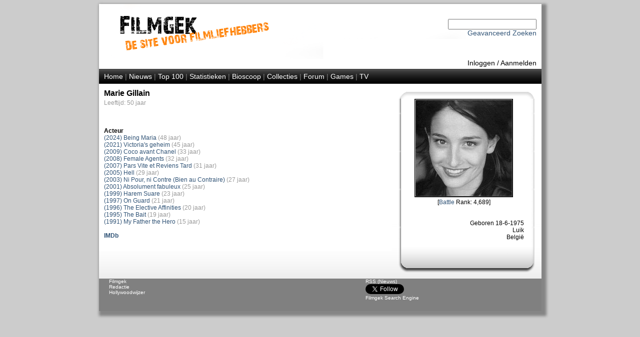

--- FILE ---
content_type: text/html; Charset=UTF-8
request_url: http://www.filmgek.nl/default.asp?section=acteur&r=acteur&fid=637
body_size: 8594
content:
<!DOCTYPE html PUBLIC "-//W3C//DTD XHTML 1.0 Strict//EN" "http://www.w3.org/TR/xhtml1/DTD/xhtml1-strict.dtd" encoding="UTF-8">
<html xmlns="http://www.w3.org/1999/xhtml" xml:lang="en" lang="en">


<head>

<meta name="robots" content="index, follow" />
<meta name="copyright" content="Copyright 2012 Filmgek.nl" />

<link rel="stylesheet" href="/layout/layout.css" type="text/css" media="screen" />
<link rel="stylesheet" href="/layout/layout.css" type="text/css" media="print" />

<link rel="apple-touch-icon" href="/layout/fglg16.jpg"/>
<link rel="alternate" type="application/rss+xml" href="/rss/rss.asp" title="RSS Filmgek.nl">


    <meta name="description" content="Film Acteur - Marie Gillain" />
    <meta name="keywords" content="film, films, acteur, actrice, regisseur, Marie Gillain, acteur Marie Gillain, actrice Marie Gillain, regisseur Marie Gillain" />
    <title>Filmgek.nl Acteur - Marie Gillain</title>
    
<meta http-equiv="Content-Type" content="text/html; charset=UTF-8" />

</head>

<body>


<div id="container">

<div id="header">


<div id="head"><br /><br />
 	<div>

<!-- Zoeken oude stijl

		<form action="default.asp?section=zoeken" method="get" name="zoekform">    	 
			<select name="Onderwerp" id="Select1">
				<option selected>Film</option>
				<option>Regisseur</option>
				<option>Acteur</option>  
			</select>
                      
			<input name="titel" type="text">
            <input name="jaar" type="hidden" value="(Selecteer jaartal)">
			<input name="genre" type="hidden" value="(Selecteer genre)">
			<input name="section" type="hidden" value="zoeken">
			<input name="zoek" type="hidden" value="Zoeken">
			<input name="zoek1" type="submit" value="Zoeken">
                
		</form>

--> 

<!-- Zoeken nieuwe stijl -->
        <form action="default.asp?section=zoek&r=cloud" method="post" name="zoekform">    	 
            <input name="zoek_tekst" type="text">
            <input name="zoek_button" type="hidden" value="Zoek">
        </form>

        <!-- Link naar 'Geavanceerd Zoeken' -->
        <a href="default.asp?section=zoekadvanced&r=cloud">Geavanceerd Zoeken</a>
     
		<script type="text/javascript">
			document.zoekform.titel.focus();
		</script>
	</div>
</div>      
 
 
 
     
<div id="inlogmenu">
    
    <a href="default.asp?section=inlog&r=aanmeld">Inloggen</a> /
    <a href="default.asp?section=aanmeld&r=inlog">Aanmelden</a> 
    
</div>

<div id="menu">
    <a href="default.asp?section=home&r=home">Home</a> | 
        
    <a href="default.asp?section=news&r=news&nid=menu">Nieuws</a> | 
    <!--<a href="default.asp?section=twitter&r=twitter">Twitter</a> | -->
    <a href="default.asp?section=top100&r=top100&select=top100">Top 100</a> | 
    <a href="default.asp?section=statistieken&r=statistieken">Statistieken</a> | 
    <a href="default.asp?section=bioscoop&r=bioscoop">Bioscoop</a> | 
    <a href="default.asp?section=specials&r=specials&specid=menu">Collecties</a> | 
    <a href="default.asp?section=forum&type=user&r=forum">Forum</a> | 
    <a href="default.asp?section=games&r=games">Games</a> | 
    <a href="default.asp?section=tv&show=1&ref=menu&r=tv">TV</a>

    
</div>


</div>
<div id="mid">
     
    <div id="right">
<head>
    <link rel="stylesheet" href="layout/layoutright.css" type="text/css" media="screen" />
</head>
<div id="shade">
    <div id="Div3">
        <div class="top">
        </div>
        <div class="center">
            <center>
                <img width="195" border="1" src="images/acteur/637/marie gillain.jpg" alt="Filmgek.nl Marie Gillain"></center>
            

            <div class="centertext">
                
                [<a href="http://www.filmgek.nl/default.asp?section=battle&r=battle">Battle</a> Rank: 4,689]<br /><br />
                
            </div>


            <div class="righttext">
                <br>Geboren 18-6-1975<br>Luik<br>België
            </div>


            <!-- Relaties tussen acteurs -->
            
        </div>
        <div class="bottom">
        </div>
    </div>
</div>
<!-- Beheerder kan plaatje toevoegen -->

    </div> 
 
    <div id="main">
<h1>Marie Gillain</h1>

<font color="#999999">Leeftijd: 50 jaar</font><br><br><BR><BR>
<table border="0" cellspacing="0" cellpadding="0" width=100% ">
<tr class="standaard"><td><b>Acteur</b></td><td class="standaard"><b></b></td></tr>
<tr><td class="standaard"><A href="default.asp?section=movie&r=movie&id=43108">(2024) Being Maria</a> <font color="#999999">(48 jaar)</font></td><td class="standaard"></td></tr><tr><td class="standaard"><A href="default.asp?section=movie&r=movie&id=42905">(2021) Victoria's geheim</a> <font color="#999999">(45 jaar)</font></td><td class="standaard"></td></tr><tr><td class="standaard"><A href="default.asp?section=movie&r=movie&id=15454">(2009) Coco avant Chanel</a> <font color="#999999">(33 jaar)</font></td><td class="standaard"></td></tr><tr><td class="standaard"><A href="default.asp?section=movie&r=movie&id=13662">(2008) Female Agents</a> <font color="#999999">(32 jaar)</font></td><td class="standaard"></td></tr><tr><td class="standaard"><A href="default.asp?section=movie&r=movie&id=14201">(2007) Pars Vite et Reviens Tard</a> <font color="#999999">(31 jaar)</font></td><td class="standaard"></td></tr><tr><td class="standaard"><A href="default.asp?section=movie&r=movie&id=28822">(2005) Hell</a> <font color="#999999">(29 jaar)</font></td><td class="standaard"></td></tr><tr><td class="standaard"><A href="default.asp?section=movie&r=movie&id=5587">(2003) Ni Pour, ni Contre (Bien au Contraire)</a> <font color="#999999">(27 jaar)</font></td><td class="standaard"></td></tr><tr><td class="standaard"><A href="default.asp?section=movie&r=movie&id=10263">(2001) Absolument fabuleux</a> <font color="#999999">(25 jaar)</font></td><td class="standaard"></td></tr><tr><td class="standaard"><A href="default.asp?section=movie&r=movie&id=1933">(1999) Harem Suare</a> <font color="#999999">(23 jaar)</font></td><td class="standaard"></td></tr><tr><td class="standaard"><A href="default.asp?section=movie&r=movie&id=30434">(1997) On Guard</a> <font color="#999999">(21 jaar)</font></td><td class="standaard"></td></tr><tr><td class="standaard"><A href="default.asp?section=movie&r=movie&id=3942">(1996) The Elective Affinities</a> <font color="#999999">(20 jaar)</font></td><td class="standaard"></td></tr><tr><td class="standaard"><A href="default.asp?section=movie&r=movie&id=9120">(1995) The Bait</a> <font color="#999999">(19 jaar)</font></td><td class="standaard"></td></tr><tr><td class="standaard"><A href="default.asp?section=movie&r=movie&id=10727">(1991) My Father the Hero</a> <font color="#999999">(15 jaar)</font></td><td class="standaard"></td></tr></table><br><b><a href="http://www.imdb.com/find?q=Marie+Gillain&s=nm"target="_blank">IMDb</a></b><BR><BR>
<td ></td>



    </div>
    <div class="clear"></div>


<div id="bottom">
    

<head>
<link rel="stylesheet" href="layout/layout.css" type="text/css" media="screen" />    
</head>

<div id="bottom">
    <div class="right">
            
            <a href="/rss/rss.asp">RSS (Nieuws)</a><br />

            <a href="https://twitter.com/filmgek" class="twitter-follow-button" data-show-count="false" data-show-screen-name="false">Follow @filmgek</a>
            <script>
                !function (d, s, id) {
                    var js, fjs = d.getElementsByTagName(s)[0];
                    if (!d.getElementById(id)) {
                            js = d.createElement(s);
                            js.id = id;
                            js.src = "//platform.twitter.com/widgets.js";
                            fjs.parentNode.insertBefore(js, fjs);
                        } 
                    }
                (document, "script", "twitter-wjs");
            </script>

            
            <br />
            <a href="#bottom" onClick='window.external.AddSearchProvider("http://www.filmgek.nl/opensearch.xml");'>Filmgek Search Engine</a>
            <span id="bottom"></span>
    </div>
    <div class="left">
            <a href="default.asp?section=redactie">Filmgek</a><br />
            <a href="default.asp?section=redactie">Redactie</a><br />
            <a href="default.asp?section=hwwijzer">Hollywoodwijzer</a><br />
        
    </div><div class="clear"></div>
    
</div>

</div>

</div>    

</body>
</html>


--- FILE ---
content_type: text/css
request_url: http://www.filmgek.nl/layout/layoutright.css
body_size: 1319
content:
h3 {font-size: 14px;
    margin: 0 0 0 0;     }
    
.clear      {clear:both;}

.r  {width: 50%;
     float: right;}
.l  {width: 50%;
     float: left;}

.grey          {color: gray;}  

#picture
{   height: 150px;
    width: 300px;
    
    overflow: hidden; }
    
#picture2c
{   height: 140px;
    width: 240px;
    overflow: hidden; }
.pic
{   width: 235px;
    height: 130px;
    overflow: hidden;}

.picunder {background:url('ytunder.png');
       height: 20px; }

#shade
{   height: 100%;
    width: 300px;     }

.top
{   
    width: 290px;
    height: 30px;
    background: url('tabright.png') repeat-y ;      }

.center
{   width: 240px;
    height: auto;
    background: url('tabright.png') repeat-y -294px; 
    padding: 0 25px;     }

#filmseen
{   float: right;
    width: 90px;
    height: 130px;}
#filmrating
{   float: left;
    width: 100px;
    height: 50px;}
#filmaction
{   float: left;
    width: 100px;
    height: 80px;}

.bottom
{ 
    width: 290px;
    height: 76px;
    background:url('tabright.png') repeat-y -590px; }

.rechts
{   text-align:right;
    margin:10px;}

.ytup {background:url('ytup.png');
       height: 20px; }
       
.ytunder {background:url('ytunder.png') repeat-x ; }


